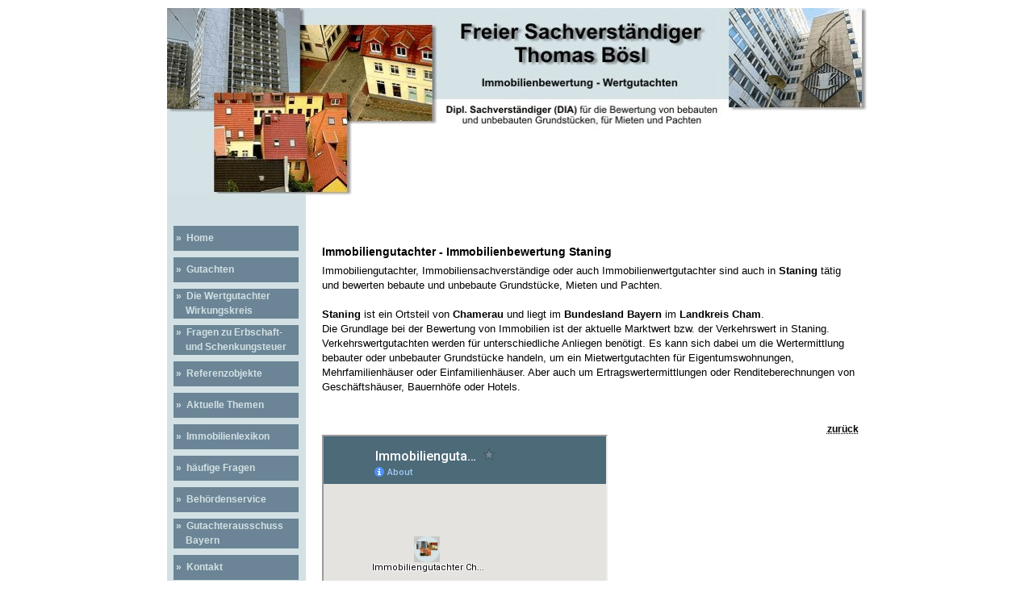

--- FILE ---
content_type: text/html
request_url: https://immobiliensachverstaendiger-boesl.de/immobilienbewertung-chamerau-staning-immobiliengutachter.html
body_size: 7494
content:
<!DOCTYPE html PUBLIC "-//W3C//DTD XHTML 1.0 Transitional//EN" "http://www.w3.org/TR/xhtml1/DTD/xhtml1-transitional.dtd">
<html xmlns="http://www.w3.org/1999/xhtml" lang="de" xml:lang="de">
<head>
	<title>Immobiliengutachter Staning Immobilienbewertung Verkehrswertermittlung Landkreis Cham</title>
	<meta http-equiv="content-type" content="text/html;charset=iso-8859-1"/>
	<meta name="description" content="Immobiliensachverst&auml;ndige Staning Immobilienbewertung von Grundst&uuml;cken, Wohnungen, H&auml;usern, Wohnrechte, Portfolio-Bewertung"/>
	<meta name="keywords" content="Immobiliensachverst&auml;ndiger Immobilienbewertung Immobilienbewerter Immobiliengutachten Immobiliensch&auml;tzung Beleihungswert Geb&auml;udebewertung GrundstÃ¼cksbewertung Mietgutachten"/>
	<meta name="robots" content="index, follow"/>
	<meta name="author" content="Immobiliensachverst&auml;ndiger B&ouml;sl M&uuml;nchen"/>
	<meta name="copyright" content="Immobiliensachverst&auml;ndiger Thomas B&ouml;sl"/>
	<meta name="creator" content="Andrea Schmitt Office Service"/>
  	<meta name="page-topic" content="Bauen Wohnen Immobiliensachverst&auml;ndige"/>
	<meta name="page-type" content="Immobilienbewertung Immobiliengutachten Immobiliensachverst&auml;ndige Hausbau Hauskauf Hausbewertung"/>
	<meta name="date" content="2022-01-10"/>
	<meta name="audience" content="all"/>
	<meta name="language" content="de"/>
	<meta name="viewport" content="width=device-width, initial-scale=1, user-scalable=no"/>
	<link rel="stylesheet" href="css/layout-boesl.css"/>
	<link rel="shortcut icon" type="images/favicon.ico" href="https://www.immobiliensachverstaendiger-boesl.de/favicon.ico"/>
	<style type="text/css">
	<!--
	 
	-->
	</style>
	
<script type="text/javascript">

  var _gaq = _gaq || [];
  _gaq.push(['_setAccount', 'UA-3721042-1']);
  _gaq.push(['_gat._anonymizeIp']);
  _gaq.push(['_trackPageview']);

  (function() {
    var ga = document.createElement('script'); ga.type = 'text/javascript'; ga.async = true;
    ga.src = ('https:' == document.location.protocol ? 'https://ssl' : 'http://www') + '.google-analytics.com/ga.js';
    var s = document.getElementsByTagName('script')[0]; s.parentNode.insertBefore(ga, s);
  })();

</script>	
	
</head>
  <body>
<div id="wrapper">
<div id="picture" align="left">
<picture>
<source media="(min-width: 45em)" class="imageContainer" src="css/extralarge.jpg">
<source media="(min-width: 18em)" class="imageContainer" src="css/large.jpg">
<source class="imageContainer" src="css/medium.jpg">
<img class="imageContainer" src="css/extralarge.jpg" alt="Immobiliengutachter Thomas B&ouml;sl Immobilienbewertungen"/>
</picture>
</div>
<div id="imageContainer">
</div>

<div class="nav-open">
<a href="#nav" title="Navigation anzeigen">&darr; Navigation anzeigen &darr;</a>
</div>

<div id="nav">
<ul>
<li><a href="index.html">&nbsp;&raquo;&nbsp;&nbsp;Home</a></li>
<li><a title="Gutachten f&uuml;r Immobilien" href="gutachten-zur-verkehrswertermittlung.html">&nbsp;&raquo;&nbsp;&nbsp;Gutachten</a></li>
<li><a class="navlink" title="Wertgutachter f&uuml;r Immobilien Wirkungskreis" href="immobilienbewertung-wirkungskreis.html">&nbsp;&raquo;&nbsp;&nbsp;Die Wertgutachter<br/>&nbsp; &nbsp; &nbsp;Wirkungskreis</a></li>
<li><a class="navlink" title="Immobilienbewertung Fragen Erbschaftsteuer und Schenkungsteuer" href="haeufige-fragen-zur-immobilienbewertung-erbschaftsteuer-und-schenkungsteuer.html">&nbsp;&raquo;&nbsp;&nbsp;Fragen zu Erbschaft-<br/>&nbsp; &nbsp; &nbsp;und Schenkungsteuer </a></li>
<li><a title="Referenzobjekte Immobilienbewertung" href="immobilienbewertung-referenzobjekte.html">&nbsp;&raquo;&nbsp;&nbsp;Referenzobjekte</a></li>
<li><a title="Aktuelle Themen zur Immobilienbewertung" href="immobiliengutachten-aktuelle-themen.html">&nbsp;&raquo;&nbsp;&nbsp;Aktuelle Themen</a></li>
<li><a title="Immobilienlexikon Immobilienbewertung" href="immobilienlexikon.html">&nbsp;&raquo;&nbsp;&nbsp;Immobilienlexikon</a></li>
<li><a title="h&auml;ufige Fragen zur Immobilienbewertung" href="haeufige-fragen-zur-immobilienbewertung.html">&nbsp;&raquo;&nbsp;&nbsp;h&auml;ufige Fragen</a></li>
<li><a title="Sachverst&auml;ndigenb&uuml;ro Thomas B&ouml;sl Beh&ouml;rdenservice" href="immobiliensachvertsaendiger-boesl-behoerdenservice.html">&nbsp;&raquo;&nbsp;&nbsp;Beh&ouml;rdenservice</a></li>
<li><a class="navlink" title="Gutachteraussch&uuml;sse Immobilienbewertung" href="gutachterausschuesse-bayern.html">&nbsp;&raquo;&nbsp;&nbsp;Gutachterausschuss<br/>&nbsp; &nbsp; &nbsp;Bayern</a></li>
<li><a title="Sachverst&auml;ndigenb&uuml;ro Thomas B&ouml;sl Kontakt" href="thomas-boesl-kontakt.php">&nbsp;&raquo;&nbsp;&nbsp;Kontakt</a></li>
<li><a title="Sachverst&auml;ndigenb&uuml;ro Thomas B&ouml;sl Impressum" href="thomas-boesl-impressum.html">&nbsp;&raquo;&nbsp;&nbsp;Impressum</a></li>
<li><a title="Sachverst&auml;ndigenb&uuml;ro Thomas B&ouml;sl Datenschutzerkl&auml;rung" href="thomas-boesl-datenschutzerkaerung.html">&nbsp;&raquo;&nbsp;&nbsp;Datenschutzerkl&auml;rung</a></li>
<li class="close"><a href="#header">&nbsp; <b>&uarr; Men&uuml; schlie&szlig;en &uarr;</b></a></li>
</ul>
</div>

<div id="content">
<h1><br/>Immobiliengutachter - Immobilienbewertung Staning<br/></h1>
<h2>Immobiliengutachter, Immobiliensachverst&auml;ndige oder auch Immobilienwertgutachter sind auch in <b>Staning</b> t&auml;tig und bewerten bebaute und unbebaute Grundst&uuml;cke, Mieten und Pachten.<br/><br/>
<b>Staning</b> ist ein Ortsteil von <b>Chamerau</b> und liegt im <b>Bundesland Bayern</b> im <b>Landkreis Cham</b>.<br/>
Die Grundlage bei der Bewertung von Immobilien ist der aktuelle Marktwert bzw. der Verkehrswert in Staning. Verkehrswertgutachten werden f&uuml;r unterschiedliche Anliegen ben&ouml;tigt. Es kann sich dabei um die Wertermittlung bebauter oder unbebauter Grundst&uuml;cke handeln, um ein Mietwertgutachten f&uuml;r Eigentumswohnungen, Mehrfamilienh&auml;user oder Einfamilienh&auml;user. Aber auch um Ertragswertermittlungen oder Renditeberechnungen von Gesch&auml;ftsh&auml;user, Bauernh&ouml;fe oder Hotels.<br/>
<br/><br/></h2>
<h3 align="right"><a href="javascript:history.back()"><b>zur&uuml;ck</b></a></h3>
<h2>
<iframe src="https://www.google.com/maps/d/embed?mid=1m0wjG_bkgQHuh43ZR7MD_Gp8W_ynyVPZ"></iframe><br/>
<small><a href="https://www.google.com/maps/d/embed?mid=1m0wjG_bkgQHuh43ZR7MD_Gp8W_ynyVPZ">Immobiliengutachter Staning Immobilienbewertung</a></small><br/><br/>
Sind Sie auf der Suche nach einem Immobiliengutachter, Immobiliensachverst&auml;ndigen, Immobilienwertgutachter in den Regionen Oberbayern - Niederbayern - Oberpfalz?<br/><br/>
Nehmen Sie per E-Mail <a title="Sachverst&auml;ndigenb&uuml;ro f&uuml;r Immobilien Thomas B&ouml;sl" href="thomas-boesl-kontakt.php">Kontakt</a> mit uns auf oder rufen Sie uns an.<br/><br/>
</h2>
</div>

<div id="footer">
<h3>&nbsp; &nbsp; &nbsp; <b>Immobilienbewertung Staning - Thomas B&ouml;sl &nbsp; &nbsp; &nbsp; <a class="kontakt" title="anrufen bei Thomas B&ouml;sl" href="tel:+499961910261">Tel.: 0 99 61 - 91 02 61</a></b>&nbsp; &nbsp; &nbsp; &nbsp; &nbsp; &nbsp; &nbsp; <a class="sitemap" href="sitemap.html">Sitemap</a>&nbsp; &nbsp; &nbsp; &nbsp; &nbsp; &nbsp; &nbsp; &nbsp; &nbsp; &nbsp; &nbsp; &nbsp; &nbsp; &nbsp; &nbsp; &nbsp; &nbsp; &nbsp; &nbsp; &nbsp; &nbsp; &nbsp; &nbsp; &nbsp; &nbsp; &nbsp; &nbsp; &nbsp; &nbsp; &nbsp; &nbsp; <a style="color:gray;" class="sitemap" title="Webdesign as-os.de" href="https://www.as-os.de">created by as-os.de</a></h3>
</div>
</div>
</body>
</html>

--- FILE ---
content_type: text/html; charset=utf-8
request_url: https://www.google.com/maps/d/embed?mid=1m0wjG_bkgQHuh43ZR7MD_Gp8W_ynyVPZ
body_size: 31783
content:
<!DOCTYPE html><html itemscope itemtype="http://schema.org/WebSite"><head><script nonce="T4Wigd3YcfAH3eD3eu8elg">window['ppConfig'] = {productName: '06194a8f37177242d55a18e38c5a91c6', deleteIsEnforced:  false , sealIsEnforced:  false , heartbeatRate:  0.5 , periodicReportingRateMillis:  60000.0 , disableAllReporting:  false };(function(){'use strict';function k(a){var b=0;return function(){return b<a.length?{done:!1,value:a[b++]}:{done:!0}}}function l(a){var b=typeof Symbol!="undefined"&&Symbol.iterator&&a[Symbol.iterator];if(b)return b.call(a);if(typeof a.length=="number")return{next:k(a)};throw Error(String(a)+" is not an iterable or ArrayLike");}var m=typeof Object.defineProperties=="function"?Object.defineProperty:function(a,b,c){if(a==Array.prototype||a==Object.prototype)return a;a[b]=c.value;return a};
function n(a){a=["object"==typeof globalThis&&globalThis,a,"object"==typeof window&&window,"object"==typeof self&&self,"object"==typeof global&&global];for(var b=0;b<a.length;++b){var c=a[b];if(c&&c.Math==Math)return c}throw Error("Cannot find global object");}var p=n(this);function q(a,b){if(b)a:{var c=p;a=a.split(".");for(var d=0;d<a.length-1;d++){var e=a[d];if(!(e in c))break a;c=c[e]}a=a[a.length-1];d=c[a];b=b(d);b!=d&&b!=null&&m(c,a,{configurable:!0,writable:!0,value:b})}}
q("Object.is",function(a){return a?a:function(b,c){return b===c?b!==0||1/b===1/c:b!==b&&c!==c}});q("Array.prototype.includes",function(a){return a?a:function(b,c){var d=this;d instanceof String&&(d=String(d));var e=d.length;c=c||0;for(c<0&&(c=Math.max(c+e,0));c<e;c++){var f=d[c];if(f===b||Object.is(f,b))return!0}return!1}});
q("String.prototype.includes",function(a){return a?a:function(b,c){if(this==null)throw new TypeError("The 'this' value for String.prototype.includes must not be null or undefined");if(b instanceof RegExp)throw new TypeError("First argument to String.prototype.includes must not be a regular expression");return this.indexOf(b,c||0)!==-1}});function r(a,b,c){a("https://csp.withgoogle.com/csp/proto/"+encodeURIComponent(b),JSON.stringify(c))}function t(){var a;if((a=window.ppConfig)==null?0:a.disableAllReporting)return function(){};var b,c,d,e;return(e=(b=window)==null?void 0:(c=b.navigator)==null?void 0:(d=c.sendBeacon)==null?void 0:d.bind(navigator))!=null?e:u}function u(a,b){var c=new XMLHttpRequest;c.open("POST",a);c.send(b)}
function v(){var a=(w=Object.prototype)==null?void 0:w.__lookupGetter__("__proto__"),b=x,c=y;return function(){var d=a.call(this),e,f,g,h;r(c,b,{type:"ACCESS_GET",origin:(f=window.location.origin)!=null?f:"unknown",report:{className:(g=d==null?void 0:(e=d.constructor)==null?void 0:e.name)!=null?g:"unknown",stackTrace:(h=Error().stack)!=null?h:"unknown"}});return d}}
function z(){var a=(A=Object.prototype)==null?void 0:A.__lookupSetter__("__proto__"),b=x,c=y;return function(d){d=a.call(this,d);var e,f,g,h;r(c,b,{type:"ACCESS_SET",origin:(f=window.location.origin)!=null?f:"unknown",report:{className:(g=d==null?void 0:(e=d.constructor)==null?void 0:e.name)!=null?g:"unknown",stackTrace:(h=Error().stack)!=null?h:"unknown"}});return d}}function B(a,b){C(a.productName,b);setInterval(function(){C(a.productName,b)},a.periodicReportingRateMillis)}
var D="constructor __defineGetter__ __defineSetter__ hasOwnProperty __lookupGetter__ __lookupSetter__ isPrototypeOf propertyIsEnumerable toString valueOf __proto__ toLocaleString x_ngfn_x".split(" "),E=D.concat,F=navigator.userAgent.match(/Firefox\/([0-9]+)\./),G=(!F||F.length<2?0:Number(F[1])<75)?["toSource"]:[],H;if(G instanceof Array)H=G;else{for(var I=l(G),J,K=[];!(J=I.next()).done;)K.push(J.value);H=K}var L=E.call(D,H),M=[];
function C(a,b){for(var c=[],d=l(Object.getOwnPropertyNames(Object.prototype)),e=d.next();!e.done;e=d.next())e=e.value,L.includes(e)||M.includes(e)||c.push(e);e=Object.prototype;d=[];for(var f=0;f<c.length;f++){var g=c[f];d[f]={name:g,descriptor:Object.getOwnPropertyDescriptor(Object.prototype,g),type:typeof e[g]}}if(d.length!==0){c=l(d);for(e=c.next();!e.done;e=c.next())M.push(e.value.name);var h;r(b,a,{type:"SEAL",origin:(h=window.location.origin)!=null?h:"unknown",report:{blockers:d}})}};var N=Math.random(),O=t(),P=window.ppConfig;P&&(P.disableAllReporting||P.deleteIsEnforced&&P.sealIsEnforced||N<P.heartbeatRate&&r(O,P.productName,{origin:window.location.origin,type:"HEARTBEAT"}));var y=t(),Q=window.ppConfig;if(Q)if(Q.deleteIsEnforced)delete Object.prototype.__proto__;else if(!Q.disableAllReporting){var x=Q.productName;try{var w,A;Object.defineProperty(Object.prototype,"__proto__",{enumerable:!1,get:v(),set:z()})}catch(a){}}
(function(){var a=t(),b=window.ppConfig;b&&(b.sealIsEnforced?Object.seal(Object.prototype):b.disableAllReporting||(document.readyState!=="loading"?B(b,a):document.addEventListener("DOMContentLoaded",function(){B(b,a)})))})();}).call(this);
</script><title itemprop="name">Immobiliengutachter Chamerau Staning Immobilienbewertung - Google My Maps</title><meta name="robots" content="noindex,nofollow"/><meta http-equiv="X-UA-Compatible" content="IE=edge,chrome=1"><meta name="viewport" content="initial-scale=1.0,minimum-scale=1.0,maximum-scale=1.0,user-scalable=0,width=device-width"/><meta name="description" itemprop="description" content="Thomas Bösl - Dipl.-Sachverständiger (DIA), EU-zertifizierter Sachverständiger nach DIN EN ISO/IEC 17024, sowie öffentlich bestellte u. vereidigte Sachverständige für die Bewertung von bebauten und unbebauten Grundstücken, für Mieten und Pachten. Immobiliensachverständige für Immobilienbewertung, Immobiliengutachten oder Verkehrswertermittlungen in den Regionen Oberbayern - Niederbayern - Oberpfalz.
 94362 Neukirchen
 Unterwachsenberg 1
 Tel. 09961 - 910261
 Zweigstelle:
 Dr.-Rank-Str. 3
 82275 Emmering
 www.immobiliensachverstaendiger-boesl.de"/><meta itemprop="url" content="https://www.google.com/maps/d/viewer?mid=1m0wjG_bkgQHuh43ZR7MD_Gp8W_ynyVPZ"/><meta itemprop="image" content="https://www.google.com/maps/d/thumbnail?mid=1m0wjG_bkgQHuh43ZR7MD_Gp8W_ynyVPZ"/><meta property="og:type" content="website"/><meta property="og:title" content="Immobiliengutachter Chamerau Staning Immobilienbewertung - Google My Maps"/><meta property="og:description" content="Thomas Bösl - Dipl.-Sachverständiger (DIA), EU-zertifizierter Sachverständiger nach DIN EN ISO/IEC 17024, sowie öffentlich bestellte u. vereidigte Sachverständige für die Bewertung von bebauten und unbebauten Grundstücken, für Mieten und Pachten. Immobiliensachverständige für Immobilienbewertung, Immobiliengutachten oder Verkehrswertermittlungen in den Regionen Oberbayern - Niederbayern - Oberpfalz.
 94362 Neukirchen
 Unterwachsenberg 1
 Tel. 09961 - 910261
 Zweigstelle:
 Dr.-Rank-Str. 3
 82275 Emmering
 www.immobiliensachverstaendiger-boesl.de"/><meta property="og:url" content="https://www.google.com/maps/d/viewer?mid=1m0wjG_bkgQHuh43ZR7MD_Gp8W_ynyVPZ"/><meta property="og:image" content="https://www.google.com/maps/d/thumbnail?mid=1m0wjG_bkgQHuh43ZR7MD_Gp8W_ynyVPZ"/><meta property="og:site_name" content="Google My Maps"/><meta name="twitter:card" content="summary_large_image"/><meta name="twitter:title" content="Immobiliengutachter Chamerau Staning Immobilienbewertung - Google My Maps"/><meta name="twitter:description" content="Thomas Bösl - Dipl.-Sachverständiger (DIA), EU-zertifizierter Sachverständiger nach DIN EN ISO/IEC 17024, sowie öffentlich bestellte u. vereidigte Sachverständige für die Bewertung von bebauten und unbebauten Grundstücken, für Mieten und Pachten. Immobiliensachverständige für Immobilienbewertung, Immobiliengutachten oder Verkehrswertermittlungen in den Regionen Oberbayern - Niederbayern - Oberpfalz.
 94362 Neukirchen
 Unterwachsenberg 1
 Tel. 09961 - 910261
 Zweigstelle:
 Dr.-Rank-Str. 3
 82275 Emmering
 www.immobiliensachverstaendiger-boesl.de"/><meta name="twitter:image:src" content="https://www.google.com/maps/d/thumbnail?mid=1m0wjG_bkgQHuh43ZR7MD_Gp8W_ynyVPZ"/><link rel="stylesheet" id="gmeviewer-styles" href="https://www.gstatic.com/mapspro/_/ss/k=mapspro.gmeviewer.ZPef100W6CI.L.W.O/am=AAAE/d=0/rs=ABjfnFU-qGe8BTkBR_LzMLwzNczeEtSkkw" nonce="4I5KpsHAS6KPIcOhb4qBkQ"><link rel="stylesheet" href="https://fonts.googleapis.com/css?family=Roboto:300,400,500,700" nonce="4I5KpsHAS6KPIcOhb4qBkQ"><link rel="shortcut icon" href="//www.gstatic.com/mapspro/images/favicon-001.ico"><link rel="canonical" href="https://www.google.com/mymaps/viewer?mid=1m0wjG_bkgQHuh43ZR7MD_Gp8W_ynyVPZ&amp;hl=en_US"></head><body jscontroller="O1VPAb" jsaction="click:cOuCgd;"><div class="c4YZDc HzV7m-b7CEbf SfQLQb-dIxMhd-bN97Pc-b3rLgd"><div class="jQhVs-haAclf"><div class="jQhVs-uMX1Ee-My5Dr-purZT-uDEFge"><div class="jQhVs-uMX1Ee-My5Dr-purZT-uDEFge-bN97Pc"><div class="jQhVs-uMX1Ee-My5Dr-purZT-uDEFge-Bz112c"></div><div class="jQhVs-uMX1Ee-My5Dr-purZT-uDEFge-fmcmS-haAclf"><div class="jQhVs-uMX1Ee-My5Dr-purZT-uDEFge-fmcmS">Open full screen to view more</div></div></div></div></div><div class="i4ewOd-haAclf"><div class="i4ewOd-UzWXSb" id="map-canvas"></div></div><div class="X3SwIb-haAclf NBDE7b-oxvKad"><div class="X3SwIb-i8xkGf"></div></div><div class="Te60Vd-ZMv3u dIxMhd-bN97Pc-b3rLgd"><div class="dIxMhd-bN97Pc-Tswv1b-Bz112c"></div><div class="dIxMhd-bN97Pc-b3rLgd-fmcmS">This map was created by a user. <a href="//support.google.com/mymaps/answer/3024454?hl=en&amp;amp;ref_topic=3188329" target="_blank">Learn how to create your own.</a></div><div class="dIxMhd-bN97Pc-b3rLgd-TvD9Pc" title="Close"></div></div><script nonce="T4Wigd3YcfAH3eD3eu8elg">this.gbar_=this.gbar_||{};(function(_){var window=this;
try{
_.Fd=function(a,b,c){if(!a.j)if(c instanceof Array)for(var d of c)_.Fd(a,b,d);else{d=(0,_.y)(a.C,a,b);const e=a.v+c;a.v++;b.dataset.eqid=e;a.B[e]=d;b&&b.addEventListener?b.addEventListener(c,d,!1):b&&b.attachEvent?b.attachEvent("on"+c,d):a.o.log(Error("t`"+b))}};
}catch(e){_._DumpException(e)}
try{
var Gd=document.querySelector(".gb_J .gb_B"),Hd=document.querySelector("#gb.gb_ad");Gd&&!Hd&&_.Fd(_.od,Gd,"click");
}catch(e){_._DumpException(e)}
try{
_.qh=function(a){if(a.v)return a.v;for(const b in a.i)if(a.i[b].ka()&&a.i[b].B())return a.i[b];return null};_.rh=function(a,b){a.i[b.J()]=b};var sh=new class extends _.N{constructor(){var a=_.$c;super();this.B=a;this.v=null;this.o={};this.C={};this.i={};this.j=null}A(a){this.i[a]&&(_.qh(this)&&_.qh(this).J()==a||this.i[a].P(!0))}Ua(a){this.j=a;for(const b in this.i)this.i[b].ka()&&this.i[b].Ua(a)}oc(a){return a in this.i?this.i[a]:null}};_.rd("dd",sh);
}catch(e){_._DumpException(e)}
try{
_.Ji=function(a,b){return _.H(a,36,b)};
}catch(e){_._DumpException(e)}
try{
var Ki=document.querySelector(".gb_z .gb_B"),Li=document.querySelector("#gb.gb_ad");Ki&&!Li&&_.Fd(_.od,Ki,"click");
}catch(e){_._DumpException(e)}
})(this.gbar_);
// Google Inc.
</script><script nonce="T4Wigd3YcfAH3eD3eu8elg">
  function _DumpException(e) {
    if (window.console) {
      window.console.error(e.stack);
    }
  }
  var _pageData = "[[1,null,null,null,null,null,null,null,null,null,\"at\",\"\",\"\",1768604740446,\"\",\"en_US\",false,[],\"https://www.google.com/maps/d/viewer?mid\\u003d1m0wjG_bkgQHuh43ZR7MD_Gp8W_ynyVPZ\",\"https://www.google.com/maps/d/embed?mid\\u003d1m0wjG_bkgQHuh43ZR7MD_Gp8W_ynyVPZ\\u0026ehbc\\u003d2E312F\",\"https://www.google.com/maps/d/edit?mid\\u003d1m0wjG_bkgQHuh43ZR7MD_Gp8W_ynyVPZ\",\"https://www.google.com/maps/d/thumbnail?mid\\u003d1m0wjG_bkgQHuh43ZR7MD_Gp8W_ynyVPZ\",null,null,true,\"https://www.google.com/maps/d/print?mid\\u003d1m0wjG_bkgQHuh43ZR7MD_Gp8W_ynyVPZ\",\"https://www.google.com/maps/d/pdf?mid\\u003d1m0wjG_bkgQHuh43ZR7MD_Gp8W_ynyVPZ\",\"https://www.google.com/maps/d/viewer?mid\\u003d1m0wjG_bkgQHuh43ZR7MD_Gp8W_ynyVPZ\",null,false,\"/maps/d\",\"maps/sharing\",\"//www.google.com/intl/en_US/help/terms_maps.html\",true,\"https://docs.google.com/picker\",null,false,null,[[[\"//www.gstatic.com/mapspro/images/google-my-maps-logo-regular-001.png\",143,25],[\"//www.gstatic.com/mapspro/images/google-my-maps-logo-regular-2x-001.png\",286,50]],[[\"//www.gstatic.com/mapspro/images/google-my-maps-logo-small-001.png\",113,20],[\"//www.gstatic.com/mapspro/images/google-my-maps-logo-small-2x-001.png\",226,40]]],1,\"https://www.gstatic.com/mapspro/_/js/k\\u003dmapspro.gmeviewer.en_US.knJKv4m5-eY.O/am\\u003dAAAE/d\\u003d0/rs\\u003dABjfnFWJ7eYXBrZ1WlLyBY6MwF9-imcrgg/m\\u003dgmeviewer_base\",null,null,true,null,\"US\",null,null,null,null,null,null,true],[\"mf.map\",\"1m0wjG_bkgQHuh43ZR7MD_Gp8W_ynyVPZ\",\"Immobiliengutachter Chamerau Staning Immobilienbewertung\",null,[12.687158442749023,49.192145298560426,12.835903025878906,49.14741941669047],[12.729013,49.1853781,12.729013,49.1853781],[[null,\"iXzwhudV_Kg\",\"Immobiliengutachter Chamerau Staning Immobilienbewertung\",\"\",[[[\"[data-uri]\\u003d\\u003d\"],null,1,1,[[null,[49.1853781,12.729013]],\"0\",null,\"iXzwhudV_Kg\",[49.1853781,12.729013],[0,0],\"1F3A3F72AD480A67\"],[[\"Immobiliengutachter Chamerau Staning Immobilienbewertung\"]]]],null,null,true,null,null,null,null,[[\"iXzwhudV_Kg\",1,null,null,null,\"https://www.google.com/maps/d/kml?mid\\u003d1m0wjG_bkgQHuh43ZR7MD_Gp8W_ynyVPZ\\u0026resourcekey\\u0026lid\\u003diXzwhudV_Kg\",null,null,null,null,null,2,null,[[[\"1F3A3F72AD480A67\",[[[49.1853781,12.729013]]],null,null,0,[[\"Name\",[\"Immobiliengutachter Chamerau Staning Immobilienbewertung\"],1],[\"Beschreibung\",[\"Thomas Bösl - Dipl.-Sachverständiger (DIA), EU-zertifizierter Sachverständiger nach DIN EN ISO/IEC 17024, sowie öffentlich bestellte u. vereidigte Sachverständige für die Bewertung von bebauten und unbebauten Grundstücken, für Mieten und Pachten. Immobiliensachverständige für Immobilienbewertung, Immobiliengutachten oder Verkehrswertermittlungen in den Regionen Oberbayern - Niederbayern - Oberpfalz.\\n 94362 Neukirchen\\n Unterwachsenberg 1\\n Tel. 09961 - 910261\\n Zweigstelle:\\n Dr.-Rank-Str. 3\\n 82275 Emmering\\n www.immobiliensachverstaendiger-boesl.de\"],1]],[1,[\"Immobiliengutachter Chamerau Staning Immobilienbewertung\"]],0]],[[[\"[data-uri]\\u003d\\u003d\",null,0.25],[[\"000000\",1],1200],[[\"000000\",0.30196078431372547],[\"000000\",1],1200]]]]]],null,null,null,null,null,1]],[4],null,null,\"mapspro_in_drive\",\"1m0wjG_bkgQHuh43ZR7MD_Gp8W_ynyVPZ\",\"https://drive.google.com/abuse?id\\u003d1m0wjG_bkgQHuh43ZR7MD_Gp8W_ynyVPZ\",true,false,false,\"Thomas Bösl - Dipl.-Sachverständiger (DIA), EU-zertifizierter Sachverständiger nach DIN EN ISO/IEC 17024, sowie öffentlich bestellte u. vereidigte Sachverständige für die Bewertung von bebauten und unbebauten Grundstücken, für Mieten und Pachten. Immobiliensachverständige für Immobilienbewertung, Immobiliengutachten oder Verkehrswertermittlungen in den Regionen Oberbayern - Niederbayern - Oberpfalz.\\n 94362 Neukirchen\\n Unterwachsenberg 1\\n Tel. 09961 - 910261\\n Zweigstelle:\\n Dr.-Rank-Str. 3\\n 82275 Emmering\\n www.immobiliensachverstaendiger-boesl.de\",2,false,\"https://www.google.com/maps/d/kml?mid\\u003d1m0wjG_bkgQHuh43ZR7MD_Gp8W_ynyVPZ\\u0026resourcekey\",83,true,false,\"Thomas Bösl - Dipl.-Sachverständiger (DIA), EU-zertifizierter Sachverständiger nach DIN EN ISO/IEC 17024, sowie öffentlich bestellte u. vereidigte Sachverständige für die Bewertung von bebauten und unbebauten Grundstücken, für Mieten und Pachten. Immobiliensachverständige für Immobilienbewertung, Immobiliengutachten oder Verkehrswertermittlungen in den Regionen Oberbayern - Niederbayern - Oberpfalz.\\n 94362 Neukirchen\\n Unterwachsenberg 1\\n Tel. 09961 - 910261\\n Zweigstelle:\\n Dr.-Rank-Str. 3\\n 82275 Emmering\\n www.immobiliensachverstaendiger-boesl.de\",true,\"\",true,null,[null,null,[1516780500,853326000],[1516780508,50000000]],false,\"https://support.google.com/legal/troubleshooter/1114905#ts\\u003d9723198%2C1115689\"]]";</script><script type="text/javascript" src="//maps.googleapis.com/maps/api/js?v=3.61&client=google-maps-pro&language=en_US&region=US&libraries=places,visualization,geometry,search" nonce="T4Wigd3YcfAH3eD3eu8elg"></script><script id="base-js" src="https://www.gstatic.com/mapspro/_/js/k=mapspro.gmeviewer.en_US.knJKv4m5-eY.O/am=AAAE/d=0/rs=ABjfnFWJ7eYXBrZ1WlLyBY6MwF9-imcrgg/m=gmeviewer_base" nonce="T4Wigd3YcfAH3eD3eu8elg"></script><script nonce="T4Wigd3YcfAH3eD3eu8elg">_startApp();</script></div><div ng-non-bindable=""><div class="gb_L">Google apps</div></div><script nonce="T4Wigd3YcfAH3eD3eu8elg">this.gbar_=this.gbar_||{};(function(_){var window=this;
try{
var Od;Od=class extends _.sd{};_.Pd=function(a,b){if(b in a.i)return a.i[b];throw new Od;};_.Qd=function(a){return _.Pd(_.pd.i(),a)};
}catch(e){_._DumpException(e)}
try{
/*

 Copyright Google LLC
 SPDX-License-Identifier: Apache-2.0
*/
var Td;_.Rd=function(a){const b=a.length;if(b>0){const c=Array(b);for(let d=0;d<b;d++)c[d]=a[d];return c}return[]};Td=function(a){return new _.Sd(b=>b.substr(0,a.length+1).toLowerCase()===a+":")};_.Ud=globalThis.trustedTypes;_.Vd=class{constructor(a){this.i=a}toString(){return this.i}};_.Wd=new _.Vd("about:invalid#zClosurez");_.Sd=class{constructor(a){this.Wh=a}};_.Xd=[Td("data"),Td("http"),Td("https"),Td("mailto"),Td("ftp"),new _.Sd(a=>/^[^:]*([/?#]|$)/.test(a))];_.Yd=class{constructor(a){this.i=a}toString(){return this.i+""}};_.Zd=new _.Yd(_.Ud?_.Ud.emptyHTML:"");
}catch(e){_._DumpException(e)}
try{
var de,pe,se,ce,ee,je;_.$d=function(a){return a==null?a:(0,_.Na)(a)?a|0:void 0};_.ae=function(a){if(a==null)return a;if(typeof a==="string"&&a)a=+a;else if(typeof a!=="number")return;return(0,_.Na)(a)?a|0:void 0};_.be=function(a,b){return a.lastIndexOf(b,0)==0};de=function(){let a=null;if(!ce)return a;try{const b=c=>c;a=ce.createPolicy("ogb-qtm#html",{createHTML:b,createScript:b,createScriptURL:b})}catch(b){}return a};_.fe=function(){ee===void 0&&(ee=de());return ee};
_.he=function(a){const b=_.fe();a=b?b.createScriptURL(a):a;return new _.ge(a)};_.ie=function(a){if(a instanceof _.ge)return a.i;throw Error("x");};_.ke=function(a){if(je.test(a))return a};_.le=function(a){if(a instanceof _.Vd)if(a instanceof _.Vd)a=a.i;else throw Error("x");else a=_.ke(a);return a};_.me=function(a,b=document){let c;const d=(c=b.querySelector)==null?void 0:c.call(b,`${a}[nonce]`);return d==null?"":d.nonce||d.getAttribute("nonce")||""};
_.ne=function(a,b,c,d){return _.$d(_.Pc(a,b,c,d))};_.R=function(a,b,c){return _.Ma(_.Pc(a,b,c,_.Oc))};_.oe=function(a,b){return _.ae(_.Pc(a,b,void 0,_.Oc))};pe=class extends _.M{constructor(a){super(a)}Yb(a){return _.K(this,24,a)}};_.qe=function(){return _.B(_.kd,pe,1)};_.re=function(a){var b=_.Ka(a);return b=="array"||b=="object"&&typeof a.length=="number"};ce=_.Ud;_.ge=class{constructor(a){this.i=a}toString(){return this.i+""}};je=/^\s*(?!javascript:)(?:[\w+.-]+:|[^:/?#]*(?:[/?#]|$))/i;var ye,Ce,te;_.ve=function(a){return a?new te(_.ue(a)):se||(se=new te)};_.we=function(a,b){return typeof b==="string"?a.getElementById(b):b};_.S=function(a,b){var c=b||document;c.getElementsByClassName?a=c.getElementsByClassName(a)[0]:(c=document,a=a?(b||c).querySelector(a?"."+a:""):_.xe(c,"*",a,b)[0]||null);return a||null};_.xe=function(a,b,c,d){a=d||a;return(b=b&&b!="*"?String(b).toUpperCase():"")||c?a.querySelectorAll(b+(c?"."+c:"")):a.getElementsByTagName("*")};
_.ze=function(a,b){_.Bb(b,function(c,d){d=="style"?a.style.cssText=c:d=="class"?a.className=c:d=="for"?a.htmlFor=c:ye.hasOwnProperty(d)?a.setAttribute(ye[d],c):_.be(d,"aria-")||_.be(d,"data-")?a.setAttribute(d,c):a[d]=c})};ye={cellpadding:"cellPadding",cellspacing:"cellSpacing",colspan:"colSpan",frameborder:"frameBorder",height:"height",maxlength:"maxLength",nonce:"nonce",role:"role",rowspan:"rowSpan",type:"type",usemap:"useMap",valign:"vAlign",width:"width"};
_.Ae=function(a){return a?a.defaultView:window};_.De=function(a,b){const c=b[1],d=_.Be(a,String(b[0]));c&&(typeof c==="string"?d.className=c:Array.isArray(c)?d.className=c.join(" "):_.ze(d,c));b.length>2&&Ce(a,d,b);return d};Ce=function(a,b,c){function d(e){e&&b.appendChild(typeof e==="string"?a.createTextNode(e):e)}for(let e=2;e<c.length;e++){const f=c[e];!_.re(f)||_.Lb(f)&&f.nodeType>0?d(f):_.fc(f&&typeof f.length=="number"&&typeof f.item=="function"?_.Rd(f):f,d)}};
_.Ee=function(a){return _.Be(document,a)};_.Be=function(a,b){b=String(b);a.contentType==="application/xhtml+xml"&&(b=b.toLowerCase());return a.createElement(b)};_.Fe=function(a){let b;for(;b=a.firstChild;)a.removeChild(b)};_.Ge=function(a){return a&&a.parentNode?a.parentNode.removeChild(a):null};_.He=function(a,b){return a&&b?a==b||a.contains(b):!1};_.ue=function(a){return a.nodeType==9?a:a.ownerDocument||a.document};te=function(a){this.i=a||_.t.document||document};_.n=te.prototype;
_.n.H=function(a){return _.we(this.i,a)};_.n.Ra=function(a,b,c){return _.De(this.i,arguments)};_.n.appendChild=function(a,b){a.appendChild(b)};_.n.Pe=_.Fe;_.n.tg=_.Ge;_.n.rg=_.He;
}catch(e){_._DumpException(e)}
try{
_.Qi=function(a){const b=_.me("script",a.ownerDocument);b&&a.setAttribute("nonce",b)};_.Ri=function(a){if(!a)return null;a=_.G(a,4);var b;a===null||a===void 0?b=null:b=_.he(a);return b};_.Si=function(a,b,c){a=a.ha;return _.yb(a,a[_.v]|0,b,c)!==void 0};_.Ti=class extends _.M{constructor(a){super(a)}};_.Ui=function(a,b){return(b||document).getElementsByTagName(String(a))};
}catch(e){_._DumpException(e)}
try{
var Wi=function(a,b,c){a<b?Vi(a+1,b):_.$c.log(Error("W`"+a+"`"+b),{url:c})},Vi=function(a,b){if(Xi){const c=_.Ee("SCRIPT");c.async=!0;c.type="text/javascript";c.charset="UTF-8";c.src=_.ie(Xi);_.Qi(c);c.onerror=_.Ob(Wi,a,b,c.src);_.Ui("HEAD")[0].appendChild(c)}},Yi=class extends _.M{constructor(a){super(a)}};var Zi=_.B(_.kd,Yi,17)||new Yi,$i,Xi=($i=_.B(Zi,_.Ti,1))?_.Ri($i):null,aj,bj=(aj=_.B(Zi,_.Ti,2))?_.Ri(aj):null,cj=function(){Vi(1,2);if(bj){const a=_.Ee("LINK");a.setAttribute("type","text/css");a.href=_.ie(bj).toString();a.rel="stylesheet";let b=_.me("style",document);b&&a.setAttribute("nonce",b);_.Ui("HEAD")[0].appendChild(a)}};(function(){const a=_.qe();if(_.R(a,18))cj();else{const b=_.oe(a,19)||0;window.addEventListener("load",()=>{window.setTimeout(cj,b)})}})();
}catch(e){_._DumpException(e)}
})(this.gbar_);
// Google Inc.
</script></body></html>